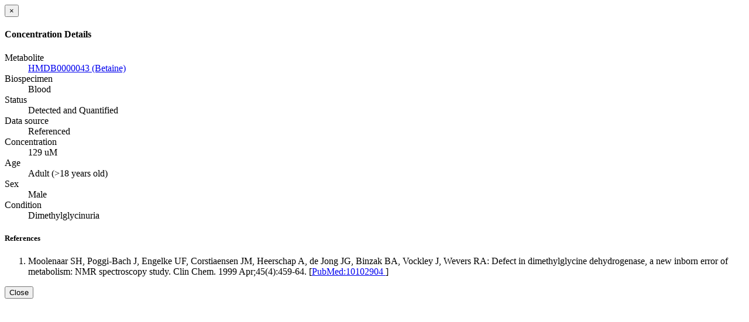

--- FILE ---
content_type: text/html; charset=utf-8
request_url: https://serummetabolome.ca/concentrations/143137
body_size: 730
content:
<div class="modal-header"><button aria-hidden="true" class="close" data-dismiss="modal" type="button"> &times;</button><h4 class="modal-title">Concentration Details</h4></div><div class="modal-body"><dl class="dl-horizontal"><dt>Metabolite</dt><dd><a target="_blank" class="wishart-link-out" href="http://www.hmdb.ca/metabolites/HMDB0000043">HMDB0000043 (Betaine) <span class="glyphicon glyphicon-new-window"> </span></a></dd><dt>Biospecimen</dt><dd>Blood</dd><dt>Status</dt><dd>Detected and Quantified</dd><dt>Data source</dt><dd>Referenced</dd><dt>Concentration</dt><dd>129 uM</dd><dt>Age</dt><dd>Adult (>18 years old)</dd><dt>Sex</dt><dd>Male</dd><dt>Condition</dt><dd>Dimethylglycinuria</dd><h5>References</h5><ul class="list-unstyled"></ul><ol class="cite-this-references"><li id="reference-">Moolenaar SH, Poggi-Bach J, Engelke UF, Corstiaensen JM, Heerschap A, de Jong JG, Binzak BA, Vockley J, Wevers RA: Defect in dimethylglycine dehydrogenase, a new inborn error of metabolism: NMR spectroscopy study. Clin Chem. 1999 Apr;45(4):459-64. [<a target="_blank" class="wishart-link-out" href="http://www.ncbi.nlm.nih.gov/pubmed/10102904">PubMed:10102904 <span class="glyphicon glyphicon-new-window"> </span></a>] </li></ol></dl></div><div class="modal-footer"><button class="btn btn-default" data-dismiss="modal" type="button">Close</button></div>